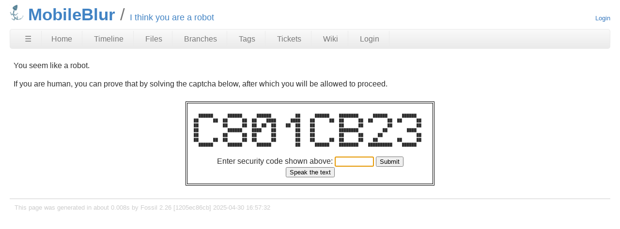

--- FILE ---
content_type: text/html; charset=utf-8
request_url: https://chiselapp.com/user/spiffytech/repository/MobileBlur/blame?filename=applications/mobileblur/views/feeds/view.html&checkin=b2d6f6e2e967f76a
body_size: 2563
content:
<!DOCTYPE html>
<html>
<head>
<meta charset="UTF-8">
<base href="https://chiselapp.com/user/spiffytech/repository/MobileBlur/blame">
<meta http-equiv="Content-Security-Policy" content="default-src 'self' data:; script-src 'self' 'nonce-4964331facdc69df40848ca9108e05370374287765d05671'; style-src 'self' 'unsafe-inline'; img-src * data:">
<meta name="viewport" content="width=device-width, initial-scale=1.0">
<title>MobileBlur: I think you are a robot</title>
<link rel="alternate" type="application/rss+xml" title="RSS Feed"  href="/user/spiffytech/repository/MobileBlur/timeline.rss">
<link rel="stylesheet" href="/user/spiffytech/repository/MobileBlur/style.css?id=15a4915" type="text/css">
</head>
<body class="captcha rpage-blame cpage-blame">
<header>
  <div class="logo">
    
    <a href="https://chiselapp.com/">
      <img src="/user/spiffytech/repository/MobileBlur/logo?id=15a4915" border="0" alt="MobileBlur">
    </a>
  </div>
  <div class="title">
    <h1>MobileBlur</h1>
    <span class="page-title">I think you are a robot</span>
  </div>
  <div class="status">
    <a href='/user/spiffytech/repository/MobileBlur/login'>Login</a>

  </div>
</header>
<nav class="mainmenu" title="Main Menu">
  <a id='hbbtn' href='/user/spiffytech/repository/MobileBlur/sitemap' aria-label='Site Map'>&#9776;</a><a href='/user/spiffytech/repository/MobileBlur/home' class=''>Home</a>
<a href='/user/spiffytech/repository/MobileBlur/timeline' class=''>Timeline</a>
<a href='/user/spiffytech/repository/MobileBlur/dir?ci=tip' class='desktoponly'>Files</a>
<a href='/user/spiffytech/repository/MobileBlur/brlist' class='wideonly'>Branches</a>
<a href='/user/spiffytech/repository/MobileBlur/taglist' class='wideonly'>Tags</a>
<a href='/user/spiffytech/repository/MobileBlur/ticket' class='wideonly'>Tickets</a>
<a href='/user/spiffytech/repository/MobileBlur/wiki' class='wideonly'>Wiki</a>
<a href='/user/spiffytech/repository/MobileBlur/login' class='wideonly'>Login</a>

</nav>
<nav id="hbdrop" class='hbdrop' title="sitemap"></nav>
<h1 class="page-title">I think you are a robot</h1>
<div class="content"><span id="debugMsg"></span>
<form method='POST' action='/user/spiffytech/repository/MobileBlur/ityaar'>
<p>You seem like a robot.

<p>If you are human, you can prove that by solving the captcha below,
after which you will be allowed to proceed.
<div class="captcha"><table class="captcha"><tr><td><pre class="captcha">
  ██████      ██████      ██████          ██      ██████    ████████      ██████      ██████    
██      ██  ██      ██  ██    ████      ████    ██      ██  ██      ██  ██      ██  ██      ██  
██          ██      ██  ██  ██  ██    ██  ██    ██          ██      ██          ██          ██  
██            ██████    ████    ██        ██    ██          ████████          ██        ████    
██          ██      ██  ██      ██        ██    ██          ██      ██      ██              ██  
██      ██  ██      ██  ██      ██        ██    ██      ██  ██      ██    ██        ██      ██  
  ██████      ██████      ██████          ██      ██████    ████████    ██████████    ██████    

</pre>
Enter security code shown above:
<input type="hidden" name="captchaseed" value="566803270">
<input type="text" name="captcha" size="8" autofocus>
<input type="submit" value="Submit">
<br/><input aria-label="Speak the text" type="button" value="Speak the text" id="speakthetext">
<script nonce="4964331facdc69df40848ca9108e05370374287765d05671">/* captcha_speakit_button() */
document.getElementById("speakthetext").onclick = function(){
  var audio = window.fossilAudioCaptcha || new Audio("/user/spiffytech/repository/MobileBlur/captcha-audio/566803270");
  window.fossilAudioCaptcha = audio;
  audio.currentTime = 0;
  audio.play();
}
</script>
</td></tr></table></div>
</form>
</div>
<footer>
This page was generated in about
0.008s by
Fossil 2.26 [1205ec86cb] 2025-04-30 16:57:32
</footer>
<script nonce="4964331facdc69df40848ca9108e05370374287765d05671">/* style.c:899 */
function debugMsg(msg){
var n = document.getElementById("debugMsg");
if(n){n.textContent=msg;}
}
</script>
<script nonce='4964331facdc69df40848ca9108e05370374287765d05671'>
/* hbmenu.js *************************************************************/
(function() {
var hbButton = document.getElementById("hbbtn");
if (!hbButton) return;
if (!document.addEventListener) return;
var panel = document.getElementById("hbdrop");
if (!panel) return;
if (!panel.style) return;
var panelBorder = panel.style.border;
var panelInitialized = false;
var panelResetBorderTimerID = 0;
var animate = panel.style.transition !== null && (typeof(panel.style.transition) == "string");
var animMS = panel.getAttribute("data-anim-ms");
if (animMS) {
animMS = parseInt(animMS);
if (isNaN(animMS) || animMS == 0)
animate = false;
else if (animMS < 0)
animMS = 400;
}
else
animMS = 400;
var panelHeight;
function calculatePanelHeight() {
panel.style.maxHeight = '';
var es   = window.getComputedStyle(panel),
edis = es.display,
epos = es.position,
evis = es.visibility;
panel.style.visibility = 'hidden';
panel.style.position   = 'absolute';
panel.style.display    = 'block';
panelHeight = panel.offsetHeight + 'px';
panel.style.display    = edis;
panel.style.position   = epos;
panel.style.visibility = evis;
}
function showPanel() {
if (panelResetBorderTimerID) {
clearTimeout(panelResetBorderTimerID);
panelResetBorderTimerID = 0;
}
if (animate) {
if (!panelInitialized) {
panelInitialized = true;
calculatePanelHeight();
panel.style.transition = 'max-height ' + animMS +
'ms ease-in-out';
panel.style.overflowY  = 'hidden';
panel.style.maxHeight  = '0';
}
setTimeout(function() {
panel.style.maxHeight = panelHeight;
panel.style.border    = panelBorder;
}, 40);
}
panel.style.display = 'block';
document.addEventListener('keydown',panelKeydown,true);
document.addEventListener('click',panelClick,false);
}
var panelKeydown = function(event) {
var key = event.which || event.keyCode;
if (key == 27) {
event.stopPropagation();
panelToggle(true);
}
};
var panelClick = function(event) {
if (!panel.contains(event.target)) {
panelToggle(true);
}
};
function panelShowing() {
if (animate) {
return panel.style.maxHeight == panelHeight;
}
else {
return panel.style.display == 'block';
}
}
function hasChildren(element) {
var childElement = element.firstChild;
while (childElement) {
if (childElement.nodeType == 1)
return true;
childElement = childElement.nextSibling;
}
return false;
}
window.addEventListener('resize',function(event) {
panelInitialized = false;
},false);
hbButton.addEventListener('click',function(event) {
event.stopPropagation();
event.preventDefault();
panelToggle(false);
},false);
function panelToggle(suppressAnimation) {
if (panelShowing()) {
document.removeEventListener('keydown',panelKeydown,true);
document.removeEventListener('click',panelClick,false);
if (animate) {
if (suppressAnimation) {
var transition = panel.style.transition;
panel.style.transition = '';
panel.style.maxHeight = '0';
panel.style.border = 'none';
setTimeout(function() {
panel.style.transition = transition;
}, 40);
}
else {
panel.style.maxHeight = '0';
panelResetBorderTimerID = setTimeout(function() {
panel.style.border = 'none';
panelResetBorderTimerID = 0;
}, animMS);
}
}
else {
panel.style.display = 'none';
}
}
else {
if (!hasChildren(panel)) {
var xhr = new XMLHttpRequest();
xhr.onload = function() {
var doc = xhr.responseXML;
if (doc) {
var sm = doc.querySelector("ul#sitemap");
if (sm && xhr.status == 200) {
panel.innerHTML = sm.outerHTML;
showPanel();
}
}
}
var url = hbButton.href + (hbButton.href.includes("?")?"&popup":"?popup")
xhr.open("GET", url);
xhr.responseType = "document";
xhr.send();
}
else {
showPanel();
}
}
}
})();
</script>
</body>
</html>
